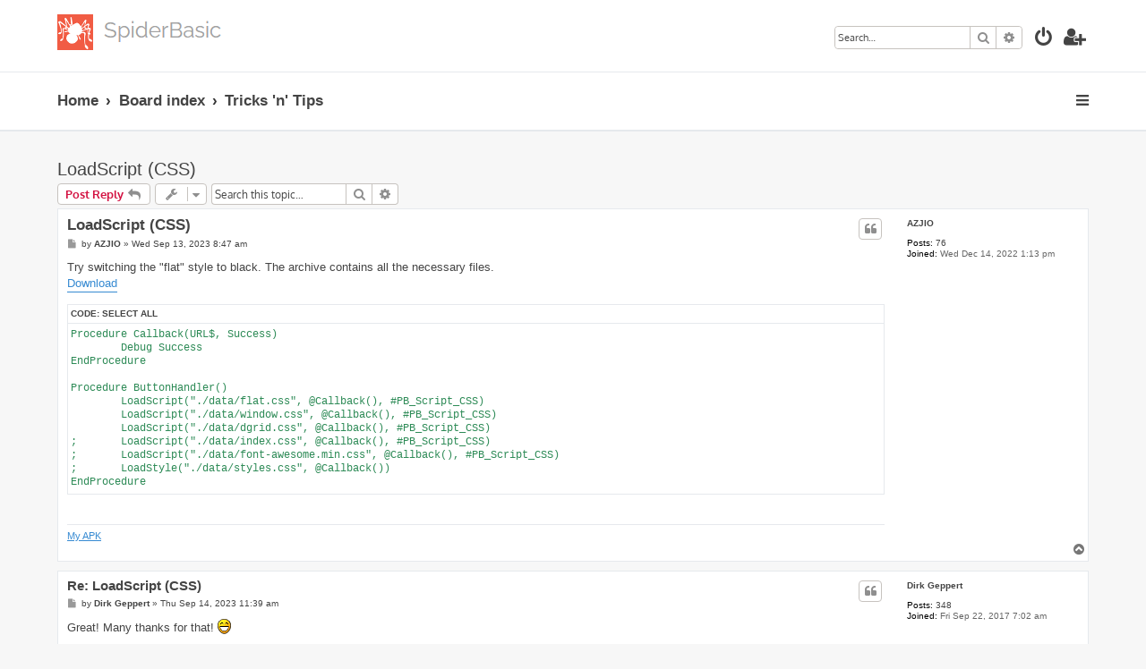

--- FILE ---
content_type: text/html; charset=UTF-8
request_url: https://forums.spiderbasic.com/viewtopic.php?p=9550&sid=f2919400aeef13be510577ccf6d76c5b
body_size: 6626
content:







<!DOCTYPE html>
<html dir="ltr" lang="en-gb">
<head>
<meta charset="utf-8" />
<meta http-equiv="X-UA-Compatible" content="IE=edge">
<meta name="viewport" content="width=device-width, initial-scale=1" />

<title>LoadScript (CSS) - SpiderBasic</title>

	<link rel="alternate" type="application/atom+xml" title="Feed - SpiderBasic" href="/app.php/feed?sid=e0dd3af53f58ea6a206f0079f0a575f2">			<link rel="alternate" type="application/atom+xml" title="Feed - New Topics" href="/app.php/feed/topics?sid=e0dd3af53f58ea6a206f0079f0a575f2">		<link rel="alternate" type="application/atom+xml" title="Feed - Forum - Tricks 'n' Tips" href="/app.php/feed/forum/9?sid=e0dd3af53f58ea6a206f0079f0a575f2">	<link rel="alternate" type="application/atom+xml" title="Feed - Topic - LoadScript (CSS)" href="/app.php/feed/topic/2445?sid=e0dd3af53f58ea6a206f0079f0a575f2">	
	<link rel="canonical" href="https://forums.spiderbasic.com/viewtopic.php?t=2445">

<!--
	phpBB style name: ProLight
	Based on style:   prosilver (this is the default phpBB3 style)
	Original author:  Tom Beddard ( http://www.subBlue.com/ )
	Modified by:      Ian Bradley ( http://phpbbstyles.oo.gd/ )
-->

<link href="./assets/css/font-awesome.min.css?assets_version=33" rel="stylesheet">
<link href="./styles/prolight/theme/stylesheet.css?assets_version=33" rel="stylesheet">




<!--[if lte IE 9]>
	<link href="./styles/prolight/theme/tweaks.css?assets_version=33" rel="stylesheet">
<![endif]-->

	<link href="./styles/prolight/theme/round_avatars.css?assets_version=33" rel="stylesheet">


<link href="./ext/phpbb/ads/styles/all/theme/phpbbads.css?assets_version=33" rel="stylesheet" media="screen">




</head>
<body id="phpbb" class="nojs notouch section-viewtopic ltr ">


<div class="headerwrap lightheader">
	
	<div id="page-header" class="page-header">
		<div class="headerbar" role="banner">
					<div class="inner">

			<div id="site-description" class="site-description">
				<a id="logo" class="logo" href="https://www.spiderbasic.com" title="Home"><span class="site_logo"></span></a>
				<h1 style="display:none">SpiderBasic</h1>
				<p class="skiplink"><a href="#start_here">Skip to content</a></p>
			</div>

			<div class="lightsearch">
												<div id="search-box" class="search-box search-header responsive-hide" role="search">
					<form action="./search.php?sid=e0dd3af53f58ea6a206f0079f0a575f2" method="get" id="search">
					<fieldset>
						<input name="keywords" id="keywords" type="search" maxlength="128" title="Search for keywords" class="inputbox search tiny" size="20" value="" placeholder="Search…" />
						<button class="button button-search" type="submit" title="Search">
							<i class="icon fa-search fa-fw" aria-hidden="true"></i><span class="sr-only">Search</span>
						</button>
						<a href="./search.php?sid=e0dd3af53f58ea6a206f0079f0a575f2" class="button button-search-end" title="Advanced search">
							<i class="icon fa-cog fa-fw" aria-hidden="true"></i><span class="sr-only">Advanced search</span>
						</a>
						<input type="hidden" name="sid" value="e0dd3af53f58ea6a206f0079f0a575f2" />

					</fieldset>
					</form>
				</div>
												
				<ul id="nav-main" class="nav-main linklist" role="menubar">
				
				
									<li class="responsive-show light-responsive-search" style="display:none">
						<a href="./search.php?sid=e0dd3af53f58ea6a206f0079f0a575f2" title="View the advanced search options" role="menuitem">
							<i class="icon fa-search fa-fw light-large" aria-hidden="true"></i><span class="sr-only">Search</span>
						</a>
					</li>
								
									<li  data-skip-responsive="true">
						<a href="./ucp.php?mode=login&amp;redirect=viewtopic.php%3Fp%3D9550&amp;sid=e0dd3af53f58ea6a206f0079f0a575f2" title="Login" accesskey="x" role="menuitem" title="Login">
							<i class="icon fa-power-off fa-fw light-large" aria-hidden="true"></i>
						</a>
					</li>
											<li data-skip-responsive="true">
							<a href="./ucp.php?mode=register&amp;sid=e0dd3af53f58ea6a206f0079f0a575f2" role="menuitem" title="Register">
								<i class="icon fa-user-plus fa-fw light-large" aria-hidden="true"></i>
							</a>
						</li>
																		</ul>
				
			</div>

			</div>
					</div>
		
	</div>
</div>
		
<div class="headerwrap lightnav">
	<div class="page-header">
		<div class="headerbar" role="banner">	
				<div class="navbar navbar-top" role="navigation">
	<div class="inner">

	<ul id="nav-main" class="rightside nav-main linklist light-nav-list" role="menubar">

				
						
				
		<li id="quick-links" class="quick-links dropdown-container responsive-menu" data-skip-responsive="true">
			<a href="#" class="dropdown-trigger" title="Quick links">
				<i class="icon fa-bars fa-fw" aria-hidden="true"></i>
			</a>
			<div class="dropdown">
				<div class="pointer"><div class="pointer-inner"></div></div>
				<ul class="dropdown-contents" role="menu">
					
										
										
											<li class="separator"></li>
																									<li>
								<a href="./search.php?search_id=unanswered&amp;sid=e0dd3af53f58ea6a206f0079f0a575f2" role="menuitem">
									<i class="icon fa-file-o fa-fw icon-gray" aria-hidden="true"></i><span>Unanswered topics</span>
								</a>
							</li>
							<li>
								<a href="./search.php?search_id=active_topics&amp;sid=e0dd3af53f58ea6a206f0079f0a575f2" role="menuitem">
									<i class="icon fa-file-o fa-fw icon-blue" aria-hidden="true"></i><span>Active topics</span>
								</a>
							</li>
							<li class="separator"></li>
							<li>
								<a href="./search.php?sid=e0dd3af53f58ea6a206f0079f0a575f2" role="menuitem">
									<i class="icon fa-search fa-fw" aria-hidden="true"></i><span>Search</span>
								</a>
							</li>
					
										<li class="separator"></li>

									</ul>
			</div>
		</li>

	</ul>

	<ul id="nav-breadcrumbs" class="nav-breadcrumbs linklist navlinks light-nav-list" role="menubar">
						
			
		<li class="breadcrumbs" itemscope itemtype="https://schema.org/BreadcrumbList">

							<span class="crumb" itemtype="https://schema.org/ListItem" itemprop="itemListElement" itemscope><a itemprop="item" href="https://www.spiderbasic.com" data-navbar-reference="home"><span itemprop="name">Home</span></a><meta itemprop="position" content="1" /></span>
			
							<span class="crumb" itemtype="https://schema.org/ListItem" itemprop="itemListElement" itemscope><a itemprop="item" href="./index.php?sid=e0dd3af53f58ea6a206f0079f0a575f2" accesskey="h" data-navbar-reference="index"><span itemprop="name">Board index</span></a><meta itemprop="position" content="2" /></span>

											
								<span class="crumb" itemtype="https://schema.org/ListItem" itemprop="itemListElement" itemscope data-forum-id="9"><a itemprop="item" href="./viewforum.php?f=9&amp;sid=e0dd3af53f58ea6a206f0079f0a575f2"><span itemprop="name">Tricks 'n' Tips</span></a><meta itemprop="position" content="3" /></span>
							
					</li>

	</ul>

	</div>
</div>
		</div>
	</div>
</div>

<div id="wrap" class="wrap">
	<a id="top" class="top-anchor" accesskey="t"></a>

	
	<a id="start_here" class="anchor"></a>
	<div id="page-body" class="page-body" role="main">
		
		
<h2 class="topic-title"><a href="./viewtopic.php?t=2445&amp;sid=e0dd3af53f58ea6a206f0079f0a575f2">LoadScript (CSS)</a></h2>
<!-- NOTE: remove the style="display: none" when you want to have the forum description on the topic body -->
<div style="display: none !important;">Share your advanced knowledge/code with the community.<br /></div>


<div class="action-bar bar-top">
	
			<a href="./posting.php?mode=reply&amp;t=2445&amp;sid=e0dd3af53f58ea6a206f0079f0a575f2" class="button" title="Post a reply">
							<span>Post Reply</span> <i class="icon fa-reply fa-fw" aria-hidden="true"></i>
					</a>
	
			<div class="dropdown-container dropdown-button-control topic-tools">
		<span title="Topic tools" class="button button-secondary dropdown-trigger dropdown-select">
			<i class="icon fa-wrench fa-fw" aria-hidden="true"></i>
			<span class="caret"><i class="icon fa-sort-down fa-fw" aria-hidden="true"></i></span>
		</span>
		<div class="dropdown">
			<div class="pointer"><div class="pointer-inner"></div></div>
			<ul class="dropdown-contents">
																												<li>
					<a href="./viewtopic.php?t=2445&amp;sid=e0dd3af53f58ea6a206f0079f0a575f2&amp;view=print" title="Print view" accesskey="p">
						<i class="icon fa-print fa-fw" aria-hidden="true"></i><span>Print view</span>
					</a>
				</li>
											</ul>
		</div>
	</div>
	
			<div class="search-box" role="search">
			<form method="get" id="topic-search" action="./search.php?sid=e0dd3af53f58ea6a206f0079f0a575f2">
			<fieldset>
				<input class="inputbox search tiny"  type="search" name="keywords" id="search_keywords" size="20" placeholder="Search this topic…" />
				<button class="button button-search" type="submit" title="Search">
					<i class="icon fa-search fa-fw" aria-hidden="true"></i><span class="sr-only">Search</span>
				</button>
				<a href="./search.php?sid=e0dd3af53f58ea6a206f0079f0a575f2" class="button button-search-end" title="Advanced search">
					<i class="icon fa-cog fa-fw" aria-hidden="true"></i><span class="sr-only">Advanced search</span>
				</a>
				<input type="hidden" name="t" value="2445" />
<input type="hidden" name="sf" value="msgonly" />
<input type="hidden" name="sid" value="e0dd3af53f58ea6a206f0079f0a575f2" />

			</fieldset>
			</form>
		</div>
	
			<div class="pagination">
								</div>
		</div>




			<div id="p9505" class="post has-profile bg2">
		<div class="inner">

		<dl class="postprofile" id="profile9505">
			<dt class="no-profile-rank no-avatar">
				<div class="avatar-container">
																			</div>
								<a href="./memberlist.php?mode=viewprofile&amp;u=964&amp;sid=e0dd3af53f58ea6a206f0079f0a575f2" class="username">AZJIO</a>							</dt>

									
		<dd class="profile-posts"><strong>Posts:</strong> <a href="./search.php?author_id=964&amp;sr=posts&amp;sid=e0dd3af53f58ea6a206f0079f0a575f2">76</a></dd>		<dd class="profile-joined"><strong>Joined:</strong> Wed Dec 14, 2022 1:13 pm</dd>		
		
						
						
		</dl>

		<div class="postbody">
						<div id="post_content9505">

						<h3 class="first">
						<a href="./viewtopic.php?p=9505&amp;sid=e0dd3af53f58ea6a206f0079f0a575f2#p9505">LoadScript (CSS)</a>
			</h3>

													<ul class="post-buttons">
																																									<li>
							<a href="./posting.php?mode=quote&amp;p=9505&amp;sid=e0dd3af53f58ea6a206f0079f0a575f2" title="Reply with quote" class="button button-icon-only">
								<i class="icon fa-quote-left fa-fw" aria-hidden="true"></i><span class="sr-only">Quote</span>
							</a>
						</li>
														</ul>
							
						<p class="author">
									<a class="unread" href="./viewtopic.php?p=9505&amp;sid=e0dd3af53f58ea6a206f0079f0a575f2#p9505" title="Post">
						<i class="icon fa-file fa-fw icon-lightgray icon-md" aria-hidden="true"></i><span class="sr-only">Post</span>
					</a>
								<span class="responsive-hide">by <strong><a href="./memberlist.php?mode=viewprofile&amp;u=964&amp;sid=e0dd3af53f58ea6a206f0079f0a575f2" class="username">AZJIO</a></strong> &raquo; </span><time datetime="2023-09-13T08:47:38+00:00">Wed Sep 13, 2023 8:47 am</time>
			</p>
			
			
			
			<div class="content">Try switching the "flat" style to black. The archive contains all the necessary files.<br>
<a href="https://disk.yandex.ru/d/aqmTDDNU8zT1Lg" class="postlink">Download</a>
<div class="codebox"><p>Code: <a href="#" onclick="selectCode(this); return false;">Select all</a></p><pre><code>Procedure Callback(URL$, Success)
	Debug Success
EndProcedure

Procedure ButtonHandler()
	LoadScript("./data/flat.css", @Callback(), #PB_Script_CSS)
	LoadScript("./data/window.css", @Callback(), #PB_Script_CSS)
	LoadScript("./data/dgrid.css", @Callback(), #PB_Script_CSS)
;	LoadScript("./data/index.css", @Callback(), #PB_Script_CSS)
;	LoadScript("./data/font-awesome.min.css", @Callback(), #PB_Script_CSS)
; 	LoadStyle("./data/styles.css", @Callback())
EndProcedure</code></pre></div></div>

			
			
									
									<div id="sig9505" class="signature"><a href="https://disk.yandex.ru/d/QZsmZn4B5_tQNQ" class="postlink">My APK</a></div>
						</div>

		</div>

				<div class="back2top">
						<a href="#top" class="top" title="Top">
				<i class="icon fa-chevron-circle-up fa-fw icon-gray" aria-hidden="true"></i>
				<span class="sr-only">Top</span>
			</a>
					</div>
		
		</div>
	</div>

				
			<div id="p9506" class="post has-profile bg1">
		<div class="inner">

		<dl class="postprofile" id="profile9506">
			<dt class="no-profile-rank no-avatar">
				<div class="avatar-container">
																			</div>
								<a href="./memberlist.php?mode=viewprofile&amp;u=473&amp;sid=e0dd3af53f58ea6a206f0079f0a575f2" class="username">Dirk Geppert</a>							</dt>

									
		<dd class="profile-posts"><strong>Posts:</strong> <a href="./search.php?author_id=473&amp;sr=posts&amp;sid=e0dd3af53f58ea6a206f0079f0a575f2">348</a></dd>		<dd class="profile-joined"><strong>Joined:</strong> Fri Sep 22, 2017 7:02 am</dd>		
		
						
						
		</dl>

		<div class="postbody">
						<div id="post_content9506">

						<h3 >
						<a href="./viewtopic.php?p=9506&amp;sid=e0dd3af53f58ea6a206f0079f0a575f2#p9506">Re: LoadScript (CSS)</a>
			</h3>

													<ul class="post-buttons">
																																									<li>
							<a href="./posting.php?mode=quote&amp;p=9506&amp;sid=e0dd3af53f58ea6a206f0079f0a575f2" title="Reply with quote" class="button button-icon-only">
								<i class="icon fa-quote-left fa-fw" aria-hidden="true"></i><span class="sr-only">Quote</span>
							</a>
						</li>
														</ul>
							
						<p class="author">
									<a class="unread" href="./viewtopic.php?p=9506&amp;sid=e0dd3af53f58ea6a206f0079f0a575f2#p9506" title="Post">
						<i class="icon fa-file fa-fw icon-lightgray icon-md" aria-hidden="true"></i><span class="sr-only">Post</span>
					</a>
								<span class="responsive-hide">by <strong><a href="./memberlist.php?mode=viewprofile&amp;u=473&amp;sid=e0dd3af53f58ea6a206f0079f0a575f2" class="username">Dirk Geppert</a></strong> &raquo; </span><time datetime="2023-09-14T11:39:41+00:00">Thu Sep 14, 2023 11:39 am</time>
			</p>
			
			
			
			<div class="content">Great! Many thanks for that!  <img class="smilies" src="./images/smilies/icon_e_biggrin.gif" width="15" height="17" alt=":D" title="Very Happy"></div>

			
			
									
									
						</div>

		</div>

				<div class="back2top">
						<a href="#top" class="top" title="Top">
				<i class="icon fa-chevron-circle-up fa-fw icon-gray" aria-hidden="true"></i>
				<span class="sr-only">Top</span>
			</a>
					</div>
		
		</div>
	</div>

	
						<div id="p9507" class="post has-profile bg2">
		<div class="inner">

		<dl class="postprofile" id="profile9507">
			<dt class="no-profile-rank no-avatar">
				<div class="avatar-container">
																			</div>
								<a href="./memberlist.php?mode=viewprofile&amp;u=964&amp;sid=e0dd3af53f58ea6a206f0079f0a575f2" class="username">AZJIO</a>							</dt>

									
		<dd class="profile-posts"><strong>Posts:</strong> <a href="./search.php?author_id=964&amp;sr=posts&amp;sid=e0dd3af53f58ea6a206f0079f0a575f2">76</a></dd>		<dd class="profile-joined"><strong>Joined:</strong> Wed Dec 14, 2022 1:13 pm</dd>		
		
						
						
		</dl>

		<div class="postbody">
						<div id="post_content9507">

						<h3 >
						<a href="./viewtopic.php?p=9507&amp;sid=e0dd3af53f58ea6a206f0079f0a575f2#p9507">Re: LoadScript (CSS)</a>
			</h3>

													<ul class="post-buttons">
																																									<li>
							<a href="./posting.php?mode=quote&amp;p=9507&amp;sid=e0dd3af53f58ea6a206f0079f0a575f2" title="Reply with quote" class="button button-icon-only">
								<i class="icon fa-quote-left fa-fw" aria-hidden="true"></i><span class="sr-only">Quote</span>
							</a>
						</li>
														</ul>
							
						<p class="author">
									<a class="unread" href="./viewtopic.php?p=9507&amp;sid=e0dd3af53f58ea6a206f0079f0a575f2#p9507" title="Post">
						<i class="icon fa-file fa-fw icon-lightgray icon-md" aria-hidden="true"></i><span class="sr-only">Post</span>
					</a>
								<span class="responsive-hide">by <strong><a href="./memberlist.php?mode=viewprofile&amp;u=964&amp;sid=e0dd3af53f58ea6a206f0079f0a575f2" class="username">AZJIO</a></strong> &raquo; </span><time datetime="2023-09-16T01:24:40+00:00">Sat Sep 16, 2023 1:24 am</time>
			</p>
			
			
			
			<div class="content">You can replace the files, then you will have a black theme initially.<br>
SpiderBasic\Libraries\javascript\dojo\dgrid\css\dgrid.css<br>
SpiderBasic\Libraries\javascript\dojo\themes\flat\flat.css<br>
SpiderBasic\Libraries\javascript\themes\flat\window.css</div>

			
			
									
									<div id="sig9507" class="signature"><a href="https://disk.yandex.ru/d/QZsmZn4B5_tQNQ" class="postlink">My APK</a></div>
						</div>

		</div>

				<div class="back2top">
						<a href="#top" class="top" title="Top">
				<i class="icon fa-chevron-circle-up fa-fw icon-gray" aria-hidden="true"></i>
				<span class="sr-only">Top</span>
			</a>
					</div>
		
		</div>
	</div>

	
						<div id="p9508" class="post has-profile bg1">
		<div class="inner">

		<dl class="postprofile" id="profile9508">
			<dt class="has-profile-rank no-avatar">
				<div class="avatar-container">
																			</div>
								<a href="./memberlist.php?mode=viewprofile&amp;u=2&amp;sid=e0dd3af53f58ea6a206f0079f0a575f2" style="color: #AA0000;" class="username-coloured">Fred</a>							</dt>

						<dd class="profile-rank">Site Admin</dd>			
		<dd class="profile-posts"><strong>Posts:</strong> <a href="./search.php?author_id=2&amp;sr=posts&amp;sid=e0dd3af53f58ea6a206f0079f0a575f2">1856</a></dd>		<dd class="profile-joined"><strong>Joined:</strong> Mon Feb 24, 2014 10:51 am</dd>		
		
						
						
		</dl>

		<div class="postbody">
						<div id="post_content9508">

						<h3 >
						<a href="./viewtopic.php?p=9508&amp;sid=e0dd3af53f58ea6a206f0079f0a575f2#p9508">Re: LoadScript (CSS)</a>
			</h3>

													<ul class="post-buttons">
																																									<li>
							<a href="./posting.php?mode=quote&amp;p=9508&amp;sid=e0dd3af53f58ea6a206f0079f0a575f2" title="Reply with quote" class="button button-icon-only">
								<i class="icon fa-quote-left fa-fw" aria-hidden="true"></i><span class="sr-only">Quote</span>
							</a>
						</li>
														</ul>
							
						<p class="author">
									<a class="unread" href="./viewtopic.php?p=9508&amp;sid=e0dd3af53f58ea6a206f0079f0a575f2#p9508" title="Post">
						<i class="icon fa-file fa-fw icon-lightgray icon-md" aria-hidden="true"></i><span class="sr-only">Post</span>
					</a>
								<span class="responsive-hide">by <strong><a href="./memberlist.php?mode=viewprofile&amp;u=2&amp;sid=e0dd3af53f58ea6a206f0079f0a575f2" style="color: #AA0000;" class="username-coloured">Fred</a></strong> &raquo; </span><time datetime="2023-09-27T12:26:37+00:00">Wed Sep 27, 2023 12:26 pm</time>
			</p>
			
			
			
			<div class="content">That's very cool !</div>

			
			
									
									
						</div>

		</div>

				<div class="back2top">
						<a href="#top" class="top" title="Top">
				<i class="icon fa-chevron-circle-up fa-fw icon-gray" aria-hidden="true"></i>
				<span class="sr-only">Top</span>
			</a>
					</div>
		
		</div>
	</div>

	
						<div id="p9509" class="post has-profile bg2">
		<div class="inner">

		<dl class="postprofile" id="profile9509">
			<dt class="no-profile-rank has-avatar">
				<div class="avatar-container">
																<a href="./memberlist.php?mode=viewprofile&amp;u=108&amp;sid=e0dd3af53f58ea6a206f0079f0a575f2" class="avatar"><img class="avatar" src="./download/file.php?avatar=108_1537848260.jpg" width="80" height="80" alt="User avatar" /></a>														</div>
								<a href="./memberlist.php?mode=viewprofile&amp;u=108&amp;sid=e0dd3af53f58ea6a206f0079f0a575f2" class="username">Paul</a>							</dt>

									
		<dd class="profile-posts"><strong>Posts:</strong> <a href="./search.php?author_id=108&amp;sr=posts&amp;sid=e0dd3af53f58ea6a206f0079f0a575f2">213</a></dd>		<dd class="profile-joined"><strong>Joined:</strong> Wed Feb 26, 2014 6:46 pm</dd>		
		
																<dd class="profile-custom-field profile-phpbb_location"><strong>Location:</strong> Canada</dd>
							
							<dd class="profile-contact">
				<strong>Contact:</strong>
				<div class="dropdown-container dropdown-left">
					<a href="#" class="dropdown-trigger" title="Contact Paul">
						<i class="icon fa-commenting-o fa-fw icon-lg" aria-hidden="true"></i><span class="sr-only">Contact Paul</span>
					</a>
					<div class="dropdown">
						<div class="pointer"><div class="pointer-inner"></div></div>
						<div class="dropdown-contents contact-icons">
																																								<div>
																	<a href="http://www.reelmedia.org/pureproject" title="Website" class="last-cell">
										<span class="contact-icon phpbb_website-icon">Website</span>									</a>
																	</div>
																					</div>
					</div>
				</div>
			</dd>
				
		</dl>

		<div class="postbody">
						<div id="post_content9509">

						<h3 >
						<a href="./viewtopic.php?p=9509&amp;sid=e0dd3af53f58ea6a206f0079f0a575f2#p9509">Re: LoadScript (CSS)</a>
			</h3>

													<ul class="post-buttons">
																																									<li>
							<a href="./posting.php?mode=quote&amp;p=9509&amp;sid=e0dd3af53f58ea6a206f0079f0a575f2" title="Reply with quote" class="button button-icon-only">
								<i class="icon fa-quote-left fa-fw" aria-hidden="true"></i><span class="sr-only">Quote</span>
							</a>
						</li>
														</ul>
							
						<p class="author">
									<a class="unread" href="./viewtopic.php?p=9509&amp;sid=e0dd3af53f58ea6a206f0079f0a575f2#p9509" title="Post">
						<i class="icon fa-file fa-fw icon-lightgray icon-md" aria-hidden="true"></i><span class="sr-only">Post</span>
					</a>
								<span class="responsive-hide">by <strong><a href="./memberlist.php?mode=viewprofile&amp;u=108&amp;sid=e0dd3af53f58ea6a206f0079f0a575f2" class="username">Paul</a></strong> &raquo; </span><time datetime="2023-09-27T13:03:57+00:00">Wed Sep 27, 2023 1:03 pm</time>
			</p>
			
			
			
			<div class="content">Unfortunately SB's SetGadgetColor command becomes no longer usable.</div>

			
			
									
									
						</div>

		</div>

				<div class="back2top">
						<a href="#top" class="top" title="Top">
				<i class="icon fa-chevron-circle-up fa-fw icon-gray" aria-hidden="true"></i>
				<span class="sr-only">Top</span>
			</a>
					</div>
		
		</div>
	</div>

	
						<div id="p9550" class="post has-profile bg1">
		<div class="inner">

		<dl class="postprofile" id="profile9550">
			<dt class="no-profile-rank no-avatar">
				<div class="avatar-container">
																			</div>
								<a href="./memberlist.php?mode=viewprofile&amp;u=964&amp;sid=e0dd3af53f58ea6a206f0079f0a575f2" class="username">AZJIO</a>							</dt>

									
		<dd class="profile-posts"><strong>Posts:</strong> <a href="./search.php?author_id=964&amp;sr=posts&amp;sid=e0dd3af53f58ea6a206f0079f0a575f2">76</a></dd>		<dd class="profile-joined"><strong>Joined:</strong> Wed Dec 14, 2022 1:13 pm</dd>		
		
						
						
		</dl>

		<div class="postbody">
						<div id="post_content9550">

						<h3 >
						<a href="./viewtopic.php?p=9550&amp;sid=e0dd3af53f58ea6a206f0079f0a575f2#p9550">Re: LoadScript (CSS)</a>
			</h3>

													<ul class="post-buttons">
																																									<li>
							<a href="./posting.php?mode=quote&amp;p=9550&amp;sid=e0dd3af53f58ea6a206f0079f0a575f2" title="Reply with quote" class="button button-icon-only">
								<i class="icon fa-quote-left fa-fw" aria-hidden="true"></i><span class="sr-only">Quote</span>
							</a>
						</li>
														</ul>
							
						<p class="author">
									<a class="unread" href="./viewtopic.php?p=9550&amp;sid=e0dd3af53f58ea6a206f0079f0a575f2#p9550" title="Post">
						<i class="icon fa-file fa-fw icon-lightgray icon-md" aria-hidden="true"></i><span class="sr-only">Post</span>
					</a>
								<span class="responsive-hide">by <strong><a href="./memberlist.php?mode=viewprofile&amp;u=964&amp;sid=e0dd3af53f58ea6a206f0079f0a575f2" class="username">AZJIO</a></strong> &raquo; </span><time datetime="2023-10-12T06:01:52+00:00">Thu Oct 12, 2023 6:01 am</time>
			</p>
			
			
			
			<div class="content"><blockquote cite="./viewtopic.php?p=9508&amp;sid=e0dd3af53f58ea6a206f0079f0a575f2#p9508"><div><cite><a href="./memberlist.php?mode=viewprofile&amp;u=2&amp;sid=e0dd3af53f58ea6a206f0079f0a575f2">Fred</a> wrote: <a href="./viewtopic.php?p=9508&amp;sid=e0dd3af53f58ea6a206f0079f0a575f2#p9508" aria-label="View quoted post" data-post-id="9508" onclick="if(document.getElementById(hash.substr(1)))href=hash"><i class="icon fa-arrow-circle-up fa-fw" aria-hidden="true"></i></a><span class="responsive-hide">Wed Sep 27, 2023 12:26 pm</span></cite>That's very cool !</div></blockquote>
You can add a new theme "FlatBlack". I already tried it, it works, but if black is enabled, then some of the controls do not switch to white when using LoadScript(). I may have used " !important" to force the color to be applied at a high priority. I also increased the font size for the menu, otherwise my finger would press two menu items at once.</div>

			
			
									
									<div id="sig9550" class="signature"><a href="https://disk.yandex.ru/d/QZsmZn4B5_tQNQ" class="postlink">My APK</a></div>
						</div>

		</div>

				<div class="back2top">
						<a href="#top" class="top" title="Top">
				<i class="icon fa-chevron-circle-up fa-fw icon-gray" aria-hidden="true"></i>
				<span class="sr-only">Top</span>
			</a>
					</div>
		
		</div>
	</div>

	
			

	<div class="action-bar bar-bottom">
	
			<a href="./posting.php?mode=reply&amp;t=2445&amp;sid=e0dd3af53f58ea6a206f0079f0a575f2" class="button" title="Post a reply">
							<span>Post Reply</span> <i class="icon fa-reply fa-fw" aria-hidden="true"></i>
					</a>
		
		<div class="dropdown-container dropdown-button-control topic-tools">
		<span title="Topic tools" class="button button-secondary dropdown-trigger dropdown-select">
			<i class="icon fa-wrench fa-fw" aria-hidden="true"></i>
			<span class="caret"><i class="icon fa-sort-down fa-fw" aria-hidden="true"></i></span>
		</span>
		<div class="dropdown">
			<div class="pointer"><div class="pointer-inner"></div></div>
			<ul class="dropdown-contents">
																												<li>
					<a href="./viewtopic.php?t=2445&amp;sid=e0dd3af53f58ea6a206f0079f0a575f2&amp;view=print" title="Print view" accesskey="p">
						<i class="icon fa-print fa-fw" aria-hidden="true"></i><span>Print view</span>
					</a>
				</li>
											</ul>
		</div>
	</div>

			<form method="post" action="./viewtopic.php?t=2445&amp;sid=e0dd3af53f58ea6a206f0079f0a575f2">
		<div class="dropdown-container dropdown-container-left dropdown-button-control sort-tools">
	<span title="Display and sorting options" class="button button-secondary dropdown-trigger dropdown-select">
		<i class="icon fa-sort-amount-asc fa-fw" aria-hidden="true"></i>
		<span class="caret"><i class="icon fa-sort-down fa-fw" aria-hidden="true"></i></span>
	</span>
	<div class="dropdown hidden">
		<div class="pointer"><div class="pointer-inner"></div></div>
		<div class="dropdown-contents">
			<fieldset class="display-options">
							<label>Display: <select name="st" id="st"><option value="0" selected="selected">All posts</option><option value="1">1 day</option><option value="7">7 days</option><option value="14">2 weeks</option><option value="30">1 month</option><option value="90">3 months</option><option value="180">6 months</option><option value="365">1 year</option></select></label>
								<label>Sort by: <select name="sk" id="sk"><option value="a">Author</option><option value="t" selected="selected">Post time</option><option value="s">Subject</option></select></label>
				<label>Direction: <select name="sd" id="sd"><option value="a" selected="selected">Ascending</option><option value="d">Descending</option></select></label>
								<hr class="dashed" />
				<input type="submit" class="button2" name="sort" value="Go" />
						</fieldset>
		</div>
	</div>
</div>
		</form>
	
	
	
			<div class="pagination">
					</div>
	</div>


<div class="action-bar actions-jump">
		<p class="jumpbox-return">
		<a href="./viewforum.php?f=9&amp;sid=e0dd3af53f58ea6a206f0079f0a575f2" class="left-box arrow-left" accesskey="r">
			<i class="icon fa-angle-left fa-fw icon-black" aria-hidden="true"></i><span>Return to “Tricks 'n' Tips”</span>
		</a>
	</p>
	
		<div class="jumpbox dropdown-container dropdown-container-right dropdown-up dropdown-left dropdown-button-control" id="jumpbox">
			<span title="Jump to" class="button button-secondary dropdown-trigger dropdown-select">
				<span>Jump to</span>
				<span class="caret"><i class="icon fa-sort-down fa-fw" aria-hidden="true"></i></span>
			</span>
		<div class="dropdown">
			<div class="pointer"><div class="pointer-inner"></div></div>
			<ul class="dropdown-contents">
																				<li><a href="./viewforum.php?f=6&amp;sid=e0dd3af53f58ea6a206f0079f0a575f2" class="jumpbox-forum-link"> <span> Coding Questions</span></a></li>
																<li><a href="./viewforum.php?f=7&amp;sid=e0dd3af53f58ea6a206f0079f0a575f2" class="jumpbox-forum-link"> <span> Game Programming</span></a></li>
																<li><a href="./viewforum.php?f=16&amp;sid=e0dd3af53f58ea6a206f0079f0a575f2" class="jumpbox-forum-link"> <span> Javascript</span></a></li>
																<li><a href="./viewforum.php?f=8&amp;sid=e0dd3af53f58ea6a206f0079f0a575f2" class="jumpbox-forum-link"> <span> Feature Requests and Wishlists</span></a></li>
																<li><a href="./viewforum.php?f=9&amp;sid=e0dd3af53f58ea6a206f0079f0a575f2" class="jumpbox-forum-link"> <span> Tricks 'n' Tips</span></a></li>
																<li><a href="./viewforum.php?f=12&amp;sid=e0dd3af53f58ea6a206f0079f0a575f2" class="jumpbox-forum-link"> <span> Showcase</span></a></li>
																<li><a href="./viewforum.php?f=13&amp;sid=e0dd3af53f58ea6a206f0079f0a575f2" class="jumpbox-forum-link"> <span> General Discussion</span></a></li>
																<li><a href="./viewforum.php?f=10&amp;sid=e0dd3af53f58ea6a206f0079f0a575f2" class="jumpbox-cat-link"> <span> Bug Reports</span></a></li>
																<li><a href="./viewforum.php?f=11&amp;sid=e0dd3af53f58ea6a206f0079f0a575f2" class="jumpbox-sub-link"><span class="spacer"></span> <span>&#8627; &nbsp; Bugs Reports</span></a></li>
											</ul>
		</div>
	</div>

	</div>


			</div>

	<div class="phpbb-ads-center" style="margin: 10px 0; clear: both;" data-phpbb-ads-id="1">
		<script async src="https://pagead2.googlesyndication.com/pagead/js/adsbygoogle.js"></script>
<!-- 728x90, forum (subsilverPlus) -->
<ins class="adsbygoogle"
     style="display:inline-block;width:728px;height:90px"
     data-ad-client="ca-pub-9400838095205149"
     data-ad-slot="3681155193"></ins>
<script>
     (adsbygoogle = window.adsbygoogle || []).push({});
</script>
	</div>

</div>

<div class="footerwrap">
	<div id="page-footer" class="page-footer" role="contentinfo">
	
		
		
		<div class="navbar navbar-bottom" role="navigation">
	<div class="inner">

	<ul id="nav-footer" class="nav-footer linklist" role="menubar">

						
					<li class="rightside">
				<a href="/app.php/user/delete_cookies?sid=e0dd3af53f58ea6a206f0079f0a575f2" data-ajax="true" data-refresh="true" role="menuitem" title="Delete cookies">
					<i class="icon fa-trash fa-fw" aria-hidden="true"></i>
				</a>
			</li>
															<li class="rightside" data-skip-responsive="true">
			<a href="/app.php/help/faq?sid=e0dd3af53f58ea6a206f0079f0a575f2" rel="help" title="Frequently Asked Questions" role="menuitem" title="FAQ">
				<i class="icon fa-question-circle fa-fw" aria-hidden="true"></i>
			</a>
		</li>
		
				
														
				
	</ul>

	</div>
</div>

		<div class="copyright">
						<p class="footer-row">
				<span class="footer-copyright">ProLight Style by <a href="http://phpbbstyles.oo.gd/">Ian Bradley</a></span>
			</p>
			<p class="footer-row">
				<span class="footer-copyright">Powered by <a href="https://www.phpbb.com/">phpBB</a>&reg; Forum Software &copy; phpBB Limited</span>
			</p>
									<p class="footer-row" role="menu">
			<a class="footer-link" href="./ucp.php?mode=privacy&amp;sid=e0dd3af53f58ea6a206f0079f0a575f2" title="Privacy" role="menuitem">
				<span class="footer-link-text">Privacy</span>
			</a>
			|
			<a class="footer-link" href="./ucp.php?mode=terms&amp;sid=e0dd3af53f58ea6a206f0079f0a575f2" title="Terms" role="menuitem">
				<span class="footer-link-text">Terms</span>
			</a>
			</p>
								</div>

		<div id="darkenwrapper" class="darkenwrapper" data-ajax-error-title="AJAX error" data-ajax-error-text="Something went wrong when processing your request." data-ajax-error-text-abort="User aborted request." data-ajax-error-text-timeout="Your request timed out; please try again." data-ajax-error-text-parsererror="Something went wrong with the request and the server returned an invalid reply.">
			<div id="darken" class="darken">&nbsp;</div>
		</div>

		<div id="phpbb_alert" class="phpbb_alert" data-l-err="Error" data-l-timeout-processing-req="Request timed out.">
			<a href="#" class="alert_close">
				<i class="icon fa-times-circle fa-fw" aria-hidden="true"></i>
			</a>
			<h3 class="alert_title">&nbsp;</h3><p class="alert_text"></p>
		</div>
		<div id="phpbb_confirm" class="phpbb_alert">
			<a href="#" class="alert_close">
				<i class="icon fa-times-circle fa-fw" aria-hidden="true"></i>
			</a>
			<div class="alert_text"></div>
		</div>
	</div>
</div>

<div>
	<a id="bottom" class="anchor" accesskey="z"></a>
	<img class="sr-only" aria-hidden="true" src="&#x2F;app.php&#x2F;cron&#x2F;cron.task.core.tidy_search&#x3F;sid&#x3D;e0dd3af53f58ea6a206f0079f0a575f2" width="1" height="1" alt="">
</div>

<script src="./assets/javascript/jquery-3.7.1.min.js?assets_version=33"></script>
<script src="./assets/javascript/core.js?assets_version=33"></script>




<script src="./styles/prosilver/template/forum_fn.js?assets_version=33"></script>
<script src="./styles/prosilver/template/ajax.js?assets_version=33"></script>






</body>
</html>


--- FILE ---
content_type: text/html; charset=utf-8
request_url: https://www.google.com/recaptcha/api2/aframe
body_size: 266
content:
<!DOCTYPE HTML><html><head><meta http-equiv="content-type" content="text/html; charset=UTF-8"></head><body><script nonce="WmuBerD-7Y4IpSKTvTBg6w">/** Anti-fraud and anti-abuse applications only. See google.com/recaptcha */ try{var clients={'sodar':'https://pagead2.googlesyndication.com/pagead/sodar?'};window.addEventListener("message",function(a){try{if(a.source===window.parent){var b=JSON.parse(a.data);var c=clients[b['id']];if(c){var d=document.createElement('img');d.src=c+b['params']+'&rc='+(localStorage.getItem("rc::a")?sessionStorage.getItem("rc::b"):"");window.document.body.appendChild(d);sessionStorage.setItem("rc::e",parseInt(sessionStorage.getItem("rc::e")||0)+1);localStorage.setItem("rc::h",'1768674608812');}}}catch(b){}});window.parent.postMessage("_grecaptcha_ready", "*");}catch(b){}</script></body></html>